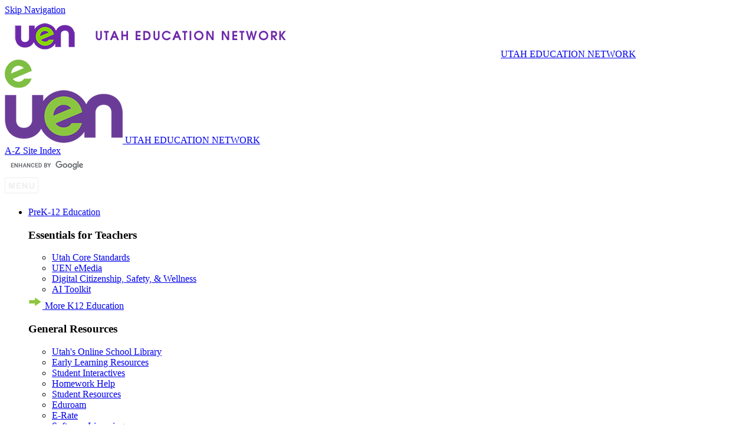

--- FILE ---
content_type: text/html;charset=ISO-8859-1
request_url: https://www.uen.org/core/displayLessonPlans.do?courseNumber=6010&standardId=37683&objectiveId=37722
body_size: 11251
content:
<!DOCTYPE html>


<html lang="en">




<head>
  <!-- Google Tag Manager -->
<script>(function(w,d,s,l,i){w[l]=w[l]||[];w[l].push({'gtm.start':
new Date().getTime(),event:'gtm.js'});var f=d.getElementsByTagName(s)[0],
j=d.createElement(s),dl=l!='dataLayer'?'&l='+l:'';j.async=true;j.src=
'https://www.googletagmanager.com/gtm.js?id='+i+dl;f.parentNode.insertBefore(j,f);
})(window,document,'script','dataLayer','GTM-PN2M9NK');</script>
<!-- End Google Tag Manager -->
  <meta http-equiv="Content-type" content="text/html; charset=utf-8" />
  <title>Lesson Plans - Social Studies - 1st Grade</title>
  <meta name="description" content="K-12 Core Curriculum - The Utah State Core Standards represent those standards of learning that are essential for all students. They are the ideas, concepts, and skills that provide a foundation on which subsequent learning may be built." />
  <meta name="keywords" content="K-12, Core Curriculum, USBE, Utah State Board of Education,  educator, student, Utah schools, education, course, standards, objectives, lesson plans, links, web sites, textbook page numbers" />
  <meta http-equiv="Content-Type" content="text/html; charset=iso-8859-1" />
  <link href="/css/common.css" rel="stylesheet" type="text/css" media="all">
  <link href="/css/header-footer.css" rel="stylesheet" type="text/css" media="all">
  <link href="/css/layout.css" rel="stylesheet" type="text/css" media="all">
  <!--[if lt IE 9]>
  <script src="/js/html5.js"></script>
  <![endif]-->
  <!--[if lte IE 8]><link href="/css/ie-fix.css" rel="stylesheet" type="text/css" /><![endif]-->
  <meta name="viewport" content="width=device-width, initial-scale=1"/>
  <!-- Adding "maximum-scale=1" fixes the Mobile Safari auto-zoom bug: http://filamentgroup.com/examples/iosScaleBug/ -->
  <script type="text/javascript" src="/js/jquery.js"></script>
  <script src="/js/respond.js"></script>
  <script src="/js/orientation-fix.js"></script>

  <link href="/core/content/styles/display.css" rel="stylesheet" type="text/css" />
</head>

<body>
   <!-- Google Tag Manager (noscript) -->
<noscript><iframe src="https://www.googletagmanager.com/ns.html?id=GTM-PN2M9NK"
height="0" width="0" style="display:none;visibility:hidden"></iframe></noscript>
<!-- End Google Tag Manager (noscript) -->

   <a href="#skipnav" class="skipnav">Skip Navigation</a>
   <eta name="format-detection" content="telephone=no"> 
<script type="text/javascript">
  function unhide(divID) {
    var item = document.getElementById(divID);
    if (item) {
      item.className=(item.className=='menu-hidden')?'menu-unhidden':'menu-hidden';
    }
  }
</script>

<script src="https://kit.fontawesome.com/e3b6fb1827.js" crossorigin="anonymous"></script>

<!--<div class="alert">
  <span class="closebtn" onclick="this.parentElement.style.display='none';">&times;</span>
  <p class="big-bold">uen.org will be unavailable on June 8th from 5-11pm for major network upgrades.</p>
</div>-->

<header role="banner">
	<!--<div class="message">
	<p><i class="fa-lg fa-solid fa-bell bell"></i> We're giving our website a fresh new look. Take a few minutes to complete this short survey. <span class="message-button"><a href="https://uetn.sjc1.qualtrics.com/jfe/form/SV_0CBFnFOJV81kX9s" target="_blank" class="message-button">Survey</a></span></p> </div>-->
    
<div id="header">
	
  
    <a name="start"></a><img src="/images/header/background-banner-print.png" alt="" class="print">
	<a href="/" class="title">UTAH EDUCATION NETWORK
    <div id="logo" class="animate"><img src="/images/header/uen-e.png" alt="" id="logo-mark"/></div> </a>
	
	<a href="/index.php" class="title-mobile"> <img src="/images/header/uen.png" alt="" class="logo img_middle"/> UTAH EDUCATION NETWORK
   </a>
<div class="search-az">
<a href="/search/">A-Z Site Index</a></div>
<div class="clear"></div>
  <div id="search" role="search">
      <script async src="https://cse.google.com/cse.js?cx=016626638030143176847:fiw1kfej4o8"></script>
      <div class="gcse-searchbox-only"></div>
      
	 <!-- Google CSE Search Box Begins  -->
                  <!-- Put the following javascript before the closing </head> tag. -->
                  		   
     		   <!--               <script>
  (function() {
    var cx = '016626638030143176847:fiw1kfej4o8';
    var gcse = document.createElement('script');
    gcse.type = 'text/javascript';
    gcse.async = true;
    gcse.src = 'https://cse.google.com/cse.js?cx=' + cx;
    var s = document.getElementsByTagName('script')[0];
    s.parentNode.insertBefore(gcse, s);
  })();
					  window.onload = function(){
      document.getElementById('gsc-i-id1').placeholder = 'Search';
    };
</script>
<gcse:searchbox-only></gcse:searchbox-only>
<!--
<script>
  (function() {
    var cx = '016626638030143176847:fiw1kfej4o8';
    var gcse = document.createElement('script'); gcse.type = 'text/javascript'; gcse.async = true;
    gcse.src = (document.location.protocol == 'https:' ? 'https:' : 'http:') +
        '//www.google.com/cse/cse.js?cx=' + cx;
    var s = document.getElementsByTagName('script')[0]; s.parentNode.insertBefore(gcse, s);
  })();
</script>
 Place this tag where you want the search box to render 
<gcse:searchbox-only></gcse:searchbox-only>
-->

					<!-- Google CSE Search Box Ends -->
  </div>
  </div>
     <div class="clear"></div></header>
<div id="menu-bar" role="navigation" aria-label="Menu Bar">
<a href="javascript:unhide('mobile-menu');" class="mobile"><img src="/images/header/menu.png" alt="Menu" width="57" height="32" class="img_middle"/></a>
<div id="mobile-menu" class="menu-hidden">
<div id="menu">

<div class="menu_box">
<ul>
  <li><a href="/k12educator/index.php" id="k12" class="mobile_hover"><div class="padding">P<span class="lower">re</span>K-12 Education</div></a>
<div class="dropdown_full">
      
    <div class="col_1">
    <h3>Essentials for Teachers</h3>
    <ul>
      
      <li><a href="/core/">Utah Core Standards</a></li>
   <li><a href="https://emedia.uen.org" target="_blank">UEN eMedia</a></li>
         <li><a href="/digcit/">Digital Citizenship, Safety, & Wellness</a></li>
          <li><a href="/aitoolkit/">AI Toolkit</a></li>
     </ul>
     
     <div class="more"><a href="/k12educator/"><img src="/images/menu/more.png" width="24" height="24" alt="" class="img_middle"> More K12 Education</a></div>
    </div>
	   
    <div class="col_1">
    <h3>General Resources</h3>
      <ul>
      <li><a href="https://onlinelibrary.uen.org" target="_blank">Utah's Online School Library</a></li>
      <li><a href="/earlylearning/">Early Learning  Resources</a></li>
      <li><a href="/k12student/interactives.shtml">Student Interactives</a></li>
      
       
       
      <li><a href="/k12student/homework.shtml">Homework Help</a></li>
      
       <li><a href="/k12student/"> Student Resources</a></li>
        
          <li><a href="/network/eduroam/">Eduroam</a></li>
         <li><a href="/e-rate/">E-Rate</a></li>
        
         <li><a href="/software/index.shtml">Software Licensing</a></li>
      </ul>    
    </div>
     
    <div class="col_1">
      <h3>Resources by Subject</h3>
      <ul>
      <li><a href="/k12educator/uenresources.php?cat=English+Language+Arts">English Language Arts</a></li>
      <li><a href="/k12educator/uenresources.php?cat=Family+%26+Consumer+Sciences">Family & Consumer Science</a></li>
      <li><a href="/k12educator/uenresources.php?cat=Mathematics">Mathematics</a></li>
          <li><a href="/k12educator/uenresources.php?cat=Ethnic+Studies">Ethnic Studies</a></li>
      <li><a href="/k12educator/uenresources.php?cat=Science">Science</a></li>
      <li><a href="/k12educator/uenresources.php?cat=Social%20Studies">Social Studies</a></li>
      
          <li><a href="/k12educator/uenresources.php?cat=Utah">Utah Related Resources</a></li>
  
      </ul>
      <ul>
      <li><a href="/k12educator/uenresources.php"><img src="/images/menu/more.png" width="24" height="24" alt="" class="img_middle"> Find More Resources...</a></li>
      </ul>
    </div>
     
    <div class="col_1">
      <ul class="greybox">
      <li><a href="https://my.uen.org" target="_blank"><img src="/images/menu/myuen.png" width="32" height="32" alt="" class="img_middle"> my.uen Login</a></li>
      <li><a href="https://my.uen.org" target="_blank"><img src="/images/icons/forgot.png" width="32" height="32" alt="" class="img_middle"> Forgot my.uen Login</a></li>
      <li><a href="/curriculumsearch/"><img src="/images/menu/search.png" width="32" height="32" alt="" class="img_middle"> Curriculum Search</a></li>
	  <li><a href="/institutions/"><img src="/images/menu/school.png" width="32" height="32" alt="" class="img_middle"> Find a School</a></li>
      </ul>
    </div>
	  </div>
  </li>

  <li><a href="/highered/" id="higher" class="mobile_hover"><div class="padding">Higher Education</div></a>
  <div class="dropdown_full">
  	<div class="col_1">
     <h3>Tools for Higher Ed</h3>
   <ul>
  <li><a href="/canvas/">Canvas </a></li>
    <li><a href="/distance_ed/">Interactive Video Conferencing</a></li>
  
  <li><a href="https://utahsonlinelibrary.org" target="_blank">Utah's Online Library</a></li>
       <li><a href="/pressbooks/index.shtml">Pressbooks</a></li>
  
  <li><a href="/canvas/respondus/index.shtml">Respondus</a></li>
  <li><a href="https://www.turnitin.com/" target="_blank">Turnitin</a></li>
  <li><a href="/software/index.shtml">Software Licensing</a></li>
   </ul>
   <div class="more"><a href="/highered/"><img src="/images/menu/more.png" width="24" height="24" alt="" class="img_middle"> More Higher Education</a></div>
  </div>
  <div class="col_1">
  <h3>Resources and Partners</h3>
  <ul>
  <li><a href="/highered/cont_ed.shtml">Continuing Ed Programs</a></li>

  <li><a href="https://ushe.edu/#college-list-section" target="_blank">Utah System of Technical Colleges</a> </li>
  <li><a href="https://emedia.uen.org" target="_blank">UEN eMedia</a></li>
  <li><a href="https://emedia.uen.org/hubs/ualc" target="_blank">UALC eMedia Hub</a></li>
  <li><a href="/ueninfo/guidelines/copyrightguidelines.shtml">Copyright Resources</a></li>
  
   <li><a href="https://utepscor.org" target="_blank">Utah EPSCoR</a></li>
    <li><a href="https://internet2.edu" target="_blank">Internet2</a></li>
  </ul>
      </div>
  <div class="col_1">
  <ul class="greybox">
    <li><a href="/canvas/canvaslogin.shtml"><img src="/images/menu/canvas.png" width="32" height="32" alt="" class="img_middle">Canvas Logins</a></li>
  <li><a href="/institutions/"><img src="/images/menu/institution.png" width="32" height="32" alt="" class="img_middle"> Find an Institution</a></li>
</ul>
</div>
<div class="col_1">
  <img src="/images/menu/higher_ed2.jpg" alt="" class="imgshadow"><br>
 <div class="imgtext">Resources and services for Utah Higher Education faculty and students such as Canvas and collegEmedia.</div>
  </div>
  </div>
  </li>
  <li><a href="/community/" id="community" class="mobile_hover">
  <div class="padding">Community</div></a>
  <div class="dropdown_full">
      <div class="col_1">
     
     
     
     <h3>Public Libraries</h3>
     <ul>
       <li> <a href="/publiclibraries/">Public Library Partners</a></li>
       <li><a href="/institutions/libraries">Utah Libraries</a></li>
       <li><a href="https://onlinelibrary.utah.gov" target="_blank">Utah's Online Public Library</a></li>
         <li><a href="https://onlinelibrary.uen.org" target="_blank">Utah's Online School Library</a></li>
     </ul>
     
     
   </div>
  <div class="col_1">
  <h3>Parents</h3>
  <ul>
  <li><a href="/parents/general.php">General Resources</a></li>
  <li><a href="/parents/early.php">Early Childhood</a></li>
  <li><a href="/parents/elementary.php">Elementary Grades</a></li>
  <li><a href="/parents/middle_high.php">Middle &amp; High School</a></li>
  <li><a href="/parents/education.php">Education and Careers</a></li>
  </ul>
  
  </div>
      <div class="col_1">
     
    <h3>Career Ed</h3>
  <ul>
      <li><a href="/career/adults.shtml">Adults</a></li>
    <li><a href="/career/grades.shtml">Grades 6-12</a></li>
    <li><a href="/career/broadcast-careers.shtml">Broadcast &amp; Media Careers</a></li>
    <li><a href="/career/cte.shtml">Career &amp; Technical Education</a></li>
    <li><a href="/career/work-based.shtml">Work-Based Learning</a></li>
    <li><a href="/career/equity.shtml">Workforce Equity</a></li>
  </ul>
     
   </div>
      
   <div class="col_1">
     
     
     <h3>Utah Resources</h3>
     <ul>
       <li><a href="/utahnationalparks/">Utah National Parks</a></li>
       <li><a href="/counties/">Utah Counties</a></li>
       <li><a href="/ueninfo/museums.shtml">Utah Museums</a></li>
       <li><a href="/utah_history_encyclopedia/">Utah History Encyclopedia</a></li>
       <li><a href="/institutions/">Utah Schools</a></li>
       <li><a href="/institutions/schools?did=1109">Utah Government</a></li>
     </ul>
   </div>

   
      
	  </div>
  </li>
  <!--<li><a href="/general_learner/" id="general" class="mobile_hover"><div class="padding">General Learner</div></a>
  <div class="dropdown_full">
  <div class="col_1">
  <h3>Learn More</h3>
  <ul>
  <li><a href="/tv/">UEN-TV</a></li>
  <li><a href="/adult_ed/">Adult Education</a></li>
  <li><a href="http://www.utahitv.org" target="_blank">Instructional Television</a></li>
  <li><a href="/highered/cont_ed.shtml">Continuing Ed Programs</a></li>
  </ul>
 
  </div>
   <div class="col_1">
  <h3>Places to Visit</h3>
  <ul>
  <li><a href="/institutions/libraries">Utah Libraries</a></li>
  <li><a href="/ueninfo/museums.shtml">Utah Museums</a></li>
  <li><a href="/institutions/">Utah Schools</a></li>
  <li><a href="https://www.utah.gov/" target="_blank">Utah Government</a></li>
  </ul>
  </div>

  <div class="col_1">
   <h3>Resources</h3>
    <ul>
      <li><a href="https://onlinelibrary.uen.org" target="_blank">Utah's Online Library</a></li>
      <li><a href="http://preschool.uen.org" target="_blank">Preschool Path</a></li>
      <li><a href="/emedia/" target="_blank">UEN eMedia</a></li>
      <li><a href="/parents/">Parent Resources</a></li>
      </ul>
      <div class="more"><a href="/general_learner/"><img src="/images/menu/more.png" width="24" height="24" alt="" class="img_middle"> More General Learner</a></div>
  </div>
  <div class="col_1">
  <img src="/images/menu/general_learner2.jpg" alt="" class="imgshadow"><br>
 <div class="imgtext">Services and resources for learners of all ages.</div>
  </div>
	  </div>
  </li>-->
  
  <li><a href="/development/" id="profdev" class="mobile_hover"><div class="padding">Professional Development</div></a>
 <div class="dropdown_full">
 <div class="col_1">
 <h3>UEN Courses</h3>
 <ul>
  <li><a href="/pdrequest/" target="_blank">Schedule Onsite PD</a></li>
  <li><a href="https://uen.catalog.instructure.com" target="_blank">Technology Courses</a></li>
   <li><a href="/development/etep">Ed Tech Endorsement</a></li>     
  <li><a href="https://uen.instructure.com/login/canvas" target="_blank">Online Course Login</a></li>

     </ul>
	 
	 <h3>USBE Courses</h3>
 <ul>
      <li><a href="/development/usbe/index.shtml">Academic Area Courses</a></li>
      <li><a href="https://usbe.midaseducation.com/professional-development/catalog/introduction" target="_blank">MIDAS Education</a></li>
      <li><a href="https://usbe.instructure.com/login/canvas" target="_blank">USBE Canvas Login</a></li>
     
 </ul>
 
 <div class="more"><a href="/development/"><img src="/images/menu/more.png" width="24" height="24" alt="" class="img_middle"> More Prof Development</a></div>
		 
		
	 
	 
	 
     </div>
     
     <div class="col_1">
		 
		 
		   <h3>Tech Discussions</h3>
		  <ul class="greybox">
              
               <li><a href="/teachertips/"><img src="/images/icons/teacher-tips.png" width="30" height="30" alt="" class="img_middle"> Teacher Tips</a></li>
  
		    <li><a href="/development/newsletter/"><img src="/images/icons/pdnewsletter.png" width="30" height="30" alt="" class="img_middle"> PD Newsletter</a></li>	
              
      <li><a href="/pdtv/"><img src="/images/icons/pdtv.png" width="32" height="32" alt="" class="img_middle"> PDTV</a></li>
			
       <li><a href="/development/homeroom.shtml"><img src="/images/icons/homeroom.png" width="32" height="32" alt="" class="img_middle"> UEN Homeroom</a></li>
		 </ul>
		 
	 </div>
		<div class="col_1">
		
		 <h3>EDU Partners</h3>
		 
		 <ul class="greybox">
		 
		 <li><a href="/adobe"><img src="/images/icons/adobe.jpg" width="24" height="24" alt="" align="absmiddle"> Adobe</a></li>
		
		<li><a href="/canvas"><img src="/images/icons/canvas.png" width="24" height="24" alt="" align="absmiddle"> Canvas</a></li>
			 
			 <li><a href="/emedia/"><img src="/images/icons/emedia.png" width="24" height="24" alt="" align="absmiddle"> &nbsp;eMedia</a></li>
		 
		<li><a href="/google"><img src="/images/icons/google.png" width="24" height="24" alt="" align="absmiddle"> Google</a></li>
		
		<li><a href="/nearpod"><img src="/images/icons/nearpod.png" width="24" height="24" alt="" align="absmiddle"> Nearpod</a></li>
		<li><a href="/uosl"><img src="/images/icons/uol.png" width="24" height="24" alt="" align="absmiddle"> &nbsp;Utah's Online School Library</a></li>
			 	 
			 
			 </ul>
		 
		<!-- <ul>
      <li><a href="/adobe/">Adobe</a></li>
      <li><a href="canvas/">Canvas</a></li>
      <li><a href="/google/">Google</a></li>
      <li><a href="/nearpod/">Nearpod</a></li>
 </ul>-->
		 
 <!--<h3>EdTech Coaching  </h3>
<p><strong>K-12 and Higher Ed</strong><br />
  On-demand coaching to answer your questions at any education level.   </p>
   <p><strong>Canvas</strong><br />
     Get the information that you need to be successful in your Canvas implementation.   </p>
   <p><strong>Nearpod</strong><br />
     Learn how to navigate Nearpod and their Student Engagement Platform.   </p>
   <p><strong>Utah?s Online Library</strong><br />
     Coaches can help you best use the resources in Utah's Online Library.   </p>
   <p><strong>State Licensed Software</strong><br />
     We focus on state-wide licensed software, but can assist with other tech tools as well.
     </p>
   	 
		<div class="more"> <a onclick="window.open('https://libraryh3lp.com/chat/txt-uen@chat.libraryh3lp.com?skin=32845', 'AskUs', 'resizable=1,width=500,height=300'); return false;" href="#" role="button"> <i class="fas fa-comment-dots fa-2x"></i> Chat with an EdTech Coach!</a>
		  </div>-->
	
  </div>
	 
	 <div class="col_1">
    <h3>Meet Our Instructors</h3>
					
					<ul class="instructors">
					  <li><a href="/development/staff.shtml#justin"><img src="/development/images/staff/justin-b.jpg" alt="" class="imgshadow" width="60"/>Justin</a></li>
	                    <li><a href="/development/staff.shtml#dani"><img src="/development/images/staff/dani-s.jpg" class="imgshadow" alt="" width="60"/>Dani</a></li>
                        
                       	<!--<li><a href="/development/staff.shtml#katie"><img src="/development/images/staff/katie-b.jpg" class="imgshadow" alt="" width="60"/>Katie</a></li>-->
						<li><a href="/development/staff.shtml#rob"><img src="/development/images/staff/rob-b.jpg" class="imgshadow" alt="" width="60"/>Rob</a></li>
                         
                        <li><a href="/development/staff.shtml#val"><img src="/development/images/staff/val-a.jpg" class="imgshadow" alt="" width="60"/>Val</a></li>	
						<li><a href="/development/staff.shtml#kayla"><img src="/development/images/staff/kayla-t.jpg" class="imgshadow" alt="" width="60"/>Kayla</a></li>	
                        
            </ul>
                    
 </div>
  <!--<div class="col_1">
  <h3>Follow Us</h3>
   <ul class="greybox">
 
     <li><a href="https://twitter.com/uennews" target="_blank"><img src="/images/menu/twitter.png" width="32" height="32" alt="" class="img_middle"> Twitter</a></li>
     <li><a href="https://www.facebook.com/UENpd" target="_blank"><img src="/images/menu/facebook.png" width="32" height="32" alt="" class="img_middle"> Facebook</a></li>
	   <li><a href="https://www.instagram.com/uenpdteam/" target="_blank"><img src="/images/menu/instagram.png" width="32" height="32" alt="" class="img_middle"> Instagram</a></li>
       <li><a href="https://www.youtube.com/uenVideo" target="_blank"><img src="/images/menu/youtube.png" width="32" height="32" alt="" class="img_middle"> YouTube</a></li>
        <li><a href="https://www.pinterest.com/uenpd/
" target="_blank"><img src="/images/icons/pinterest.png" width="32" height="32" alt="" class="img_middle"> Pinterest</a></li>
        
   </ul>
   
 </div>-->
  
  </div>
</li>
  
  <li><a href="/tv/" id="tv" class="mobile_hover"><div class="padding">UEN-TV</div></a>
    <div class="dropdown_full">
    <div class="col_1">
      <h3>Watch UEN-TV</h3>
      <ul>
        <li><a href="/tv/whatson/">Broadcast Schedule</a></li>
        <li><a href="/tv/fnx/">FNX</a></li>
      </ul>
      <div class="more"><a href="/tv/"><img src="/images/menu/more.png" width="24" height="24" alt="" class="img_middle"> More UEN-TV</a></div>
    </div>
    <div class="col_1">
    <h3>Information</h3>
  <ul>
    <li><a href="/tv/aboutuen-tv.shtml">About UEN-TV</a></li>
    <li><a href="/tv/translators/">Find UEN-TV</a></li>
     <li><a href="https://publicfiles.fcc.gov/tv-profile/kuen">KUEN Public File</a></li>
    </ul>
     <h3>Local Productions</h3>
     <ul>
    <li>
      <a href="/pdtv/">UEN PDTV</a>
    </li>
    
 
    </ul>
    </div>
    <div class="col_1">
    <ul class="greybox">
  <!--<li><a href="/tv/downloads/weeklygrid.pdf"><img src="/images/icons/uen-schedule.png" width="32" height="32" alt="" class="img_middle"> UEN Print Schedule</a></li>
<li><a href="/tv/downloads/mhzweeklygrid.pdf"><img src="/images/icons/mhz-schedule.png" width="32" height="32" alt="" class="img_middle"> MHz Print Schedule</a></li>-->
  <li><a href="/tv/feedback/"><img src="/images/icons/feedback.png" width="32" height="32" alt="" class="img_middle"> Give Us Feedback</a></li>
    </ul>
   
  </div>
  <div class="col_1">
  <img src="/images/menu/tv-menu2.jpg" alt="" class="imgshadow"><br>
 <div class="imgtext">UEN-TV is operated by the Utah Education Network. Our goal is to educate, engage, and enrich the lives of Utah residents through broadcast programs and services.</div>
  </div>
</div>
  </li>
  
  <li><a href="/distance_ed/" id="distance" class="mobile_hover"><div class="padding">Distance Education</div></a>
<div class="dropdown_full">
  <div class="col_1">
   <h3>On-Demand Support</h3>
	  <p><span class="bold">800-863-3496, opt. 1, opt. 1</span> <br>
Mon-Fri 6:00 AM-10:00 PM <br>
	  Or e-mail us: <a href="mailto:ivc@uen.org">ivc@uen.org</a></p>
	 <p> <a href="https://jira.app.uen.org/servicedesk/customer/portal/9" target="_blank">IVC Customer Portal</a></p>
	  
   <div class="more"><a href="/distance_ed/"><img src="/images/menu/more.png" width="24" height="24" alt="" class="img_middle"> More Distance Education</a></div>
  </div>
  <div class="col_1">
   <h3>Training Resources</h3>
  <ul>
   
	  <li> <a href="/distance_ed/training.php">All Training Resources</a></li>
	  <li><a href="/distance_ed/ivc.shtml" target="_blank">IVC Resources</a></li>
	  <li><a href="/distance_ed/cms.shtml" target="_blank">CMS Web App (CWA)</a> </li>
	  <li><a href="/distance_ed/webex/index.shtml" target="_blank">WebEx Resources</a> </li>
	  <li><a href="/distance_ed/zoom/index.shtml" target="_blank">Zoom Resources</a> </li>
	  <li><a href="/canvas/">Canvas Resources</a></li>
	 
  </ul>
	    <h3>Additional Info</h3>
  <ul>
  <li>
    <div><a href="/distance_ed/mission.shtml">UEN IVC Mission</a></div></li>
  <li>
    <div><a href="/distance_ed/service-contract.shtml">Service Contracts</a></div></li>
 
  </ul>
  </div>
  <div class="col_1">
   <h3>Tools</h3>
  <ul class="greybox">
   <li><a href="https://uen.webex.com/webappng/sites/uen/dashboard?siteurl=uen" target="_blank"><img src="/images/icons/webex.png" width="24" height="24" alt="" align="absmiddle"> WebEx</a></li>
	  
  <li><a href="https://www.zoom.com/" target="_blank"><img src="/images/icons/chat.png" width="24" height="24" alt="" align="absmiddle"> Zoom</a></li>
	  
 <li><a href="https://avc.uen.net/" target="_blank"><img src="/images/icons/CMA.png" width="24" height="24" alt="" align="absmiddle"> CMS Web App</a></li>
	  
<li><a href="http://tms.uen.net/tms" target="_blank"><img src="/images/icons/tms.png" width="24" height="24" alt="" align="absmiddle"> TMS</a></li>
	  
<li><a href="https://www.youtube.com/channel/UCpYHI7elwjqxLoYfAN5YhTw" target="_blank"><img src="/images/menu/youtube.png" width="24" height="24" alt="" align="absmiddle"> YouTube</a></li>
 
  </ul>
 </div>
  <div class="col_1">
  <img src="/images/menu/distance-ed-menu.jpg" alt="" class="imgshadow"><br>
 <div class="imgtext">The Utah Education Network (UEN) uses various systems and tools to  deliver distance education classes to Utah students.
   </div> 
  </div>
 </div>
  </li>
  
  <li><a href="/network/" id="network" class="mobile_hover"><div class="padding">Network</div></a>
  <div class="dropdown_full">
   <div class="col_1">

<h3>Tech Services<div class="align-right">&nbsp;&nbsp;&nbsp;(800) 863-3496</div>	    </h3>
<p><span class="bold">Operations Center</span><br />
                            801-585-7440</p>
<p>
<span class="bold">UEN Security Office</span><br />
                            801-585-9888</p>
                            <p>
<span class="bold">Technical Services Support Center (TSSC)</span><br />
                              800-863-3496<br />
                            </p>
 <!--<p> <a href="http://www.twitter.com/uennoc" target="_blank"><img src="//www.uen.org/images/menu/twitter.png" width="24" height="24" alt="" class="img_middle"> UEN NOC Twitter</a> </p>-->
                         
        </div>
  <div class="col_1"> 
     <h3>Projects & Services</h3>
     <ul>
                         <!--<li><a href="https://www.uen.org/tech/projects/index.php">UEN Project Updates</a></li>
                         <li><a href="https://www.uen.org/tech/projects/priorities.php">UEN Area &amp; Regional Priorities</a></li>
                        <li><a href="/btop/index.php">BTOP Information</a></li>-->
                        <li><a href="/network/eduroam/">eduroam</a></li>
		 <li><a href="/network/cbrs/">CBRS/LTE Project</a></li>
                        <li><a href="https://summit.uen.org" target="_blank">Tech Summit </a></li>
                        <li><a href="https://www.utahsaint.org/" target="_blank">UtahSAINT</a></li>
                        <li><a href="/e-rate/">E-Rate</a></li>
                         <li><a href="/schooltech/" target="_blank">Digital Teaching and Learning Technology Inventory</a></li>
                         <li><a href="/publiclibraries/">Public Library Partners</a></li>
                        
                  </ul>
   </div>                          
                            
  <div class="col_1">
  <h3>Network Groups</h3>
 <ul>
 <li><a href="/network/techadvocate.shtml">Technical Advocates</a></li>
 <li><a href="/network/tforum_info.shtml">T-Forum Information</a></li>
 <li><a href="/network/uwag/">Utah Wireless Administrators Group</a></li>
 </ul>
 <div class="more"><a href="/network/"><img src="/images/menu/more.png" width="24" height="24" alt="" class="img_middle"> More Network</a></div>
 </div>
 <div class="col_1">
<h3>Network Tools</h3>
  <ul class="greybox">
 <li><a href="/network/network_outages.php" ><img src="/images/icons/outage.png" width="32" height="32" alt="" class="img_middle"> Network Outages</a></li>
 <li><a href="https://weathermap.uen.net/" target="_blank"><img src="/images/menu/traffic-map.png" width="32" height="32" alt="" class="img_middle"> Network Traffic Map</a></li>
 <li><a href="https://speedtest.uen.net/" target="_blank"><img src="/images/menu/speedtest.png" width="32" height="32" alt="" class="img_middle"> Speed Test</a> </li>
 

 
 
 <li><a href="/networkmap/"><img src="/images/menu/infrastructure.png" width="32" height="32" alt="" class="img_middle"> Infrastructure Map</a> </li>
 </ul>

</div>                          
</div>
  </li>
  
 <li><a href="/ueninfo/" id="about" class="mobile_hover"><div class="padding">About UEN</div></a>
 <div class="dropdown_full">
  <div class="col_1">
  <h3>Information</h3>
   <ul>
   <li><a href="/ueninfo/leadership.php">Leadership</a></li>
   <li><a href="/caresact/">CARES Act</a></li>
    <li><a href="/lcs/">Local Content Service Report</a></li>
  <li><a href="/networkmap/">Network Map</a></li>
  
  <li><a href="/ueninfo/employment.shtml">Jobs</a></li>
  
  
  <!--<li><a href="#">Grant Partnerships</a></li>
  <li><a href="/internships/">Internship Opportunities</a></li>-->
  <li><a href="/network/techadvocate.shtml">Technical Advocates</a></li>
  <li><a href="/software/index.shtml">Software Licensing</a></li>
   </ul>
   
 <p><span class="bold">Eccles Broadcast Center</span><br />
  101 Wasatch Drive<br />
  Salt Lake City, UT 84112<p>
  (800) 866-5852<br>
      (801) 585-6105 <span class="small">(fax)</span></p></p>
  </div>
    <div class="col_1">
    <h3>UEN Governance</h3>
   <ul>
  <li><a href="https://uetn.org/about/governance/meetings.php" target="_blank">UETN Board Meetings</a></li>
   <li><a href="https://uetn.org/about/governance/members.php" target="_blank">UETN Board Members</a></li>
       <li><a href="https://uetn.org/about/governance/tutorial/index.php" target="_blank">UETN   Tutorial</a></li>
  <li><a href="/advisorycouncil/">UEN Advisory Council</a></li>
	   
   <li><a href="/ueninfo/policies/" target="_blank">Policies</a></li>
 <!-- <li><a href="#">Stats and Reports</a></li>-->
  </ul>
   <div class="more"><a href="/ueninfo/"><img src="/images/menu/more.png" width="24" height="24" alt="" class="img_middle"> More About UEN</a></div>
  </div>

  <div class="col_2">
  <h3> <div class="align-right">&nbsp;&nbsp;&nbsp;(800) 866-5852</div>
  Contact Us</h3>
<p><span class="bold">Administration</span> <br>
  (801) 585-6013 </p>
 <p><span class="bold">Education Services</span> <br>
   (800) 866-5852</p>
 <p><span class="bold">Network Services</span><br>
	          (800) 863-3496  </p>
  </div>
  
  <div class="col_no">
<ul class="greybox">
     <li><a href="https://www.facebook.com/UtahEducationNetwork" target="_blank"><img src="/images/menu/facebook.png" width="32" height="32" alt="" class="img_middle"> Facebook</a></li>
	<li><a href="https://www.instagram.com/utaheducationnetwork/" target="_blank"><img src="/images/menu/instagram.png" width="32" height="32" alt="" class="img_middle"> Instagram</a></li>
	<li><a href="https://www.linkedin.com/company/utah-education-network/" target="_blank"><img src="/images/menu/linkedIn.png" width="32" height="32" alt="" class="img_middle"> LinkedIn</a></li>
	 <li><a href="/feeds/rss/news.php"><img src="/images/menu/news-rss.png" width="32" height="32" alt="" class="img_middle"> News RSS</a></li>
     <li><a href="/contact_form.php"><img src="/images/menu/contact.png" width="32" height="32" alt="" class="img_middle"> Contact Us Form</a></li>
     <li><a href="/dashboards/"><img src="/images/icons/dashboard.png" width="32" height="32" alt="" class="img_middle"> Dashboards</a></li>
     <li><a href="/ueninfo/maps.shtml"><img src="/images/menu/map.png" width="32" height="32" alt="" class="img_middle"> Maps</a></li>
     <li><a href="/widgets_logos.shtml"><img src="/images/menu/widgets.png" width="32" height="32" alt="" class="img_middle"> Widgets</a></li>
</ul>
  </div>
   
  </div>
 </li>
 </ul>
 
	</div>
	</div>
 </div>
</div>
<div class="clear"></div>


   <div id="container">
   <div class="page-title">
   
<!--<div class="share">
<a href="//www.addthis.com/bookmark.php" 
    style="text-decoration:none;" 
    onmouseover="return addthis_open(this, '', '[URL]', '[TITLE]');" 
    onmouseout="addthis_close();" 
    onclick="return addthis_sendto();" class="small"><img 
    src="/images/share.gif" alt="" 
    width="12" height="12" class="img_middle" /> Share</a>
    <script type="text/javascript" src="//s7.addthis.com/js/250/addthis_widget.js?pub=xa-4a4231be24eb28b6">
</script>
<script type="text/javascript">
var addthis_brand = "UEN";
var addthis_header_color = "#ffffff";
var addthis_header_background = "#591479";
</script></div>-->
<div class="crumb">
<script type='text/javascript' src='//www.uen.org/js/crumbs.js'></script>
</div>

   <br>
  <div class="clear"></div>
  </div>
    
    <div id="page">

      
      <div style="text-align: center;">
        <span class="medium"><a href="http://www.uen.org/core/">Utah Core</a></span>
        &nbsp;&#8226;&nbsp;
        <span class="medium"><a href="http://www.uen.org/curriculumsearch">Curriculum Search</a></span>
        &nbsp;&#8226;&nbsp;
        <span class="medium"><a href='https://emedia.uen.org/hubs/socialstudies'>All Social Studies Lesson Plans</a></span>
        &nbsp;&#8226;&nbsp;
        <span class="medium"><a href='https://www.schools.utah.gov/curr/socialstudies' target="_blank">USBE Social Studies website</a></span>
      </div>
      
            <p>
            <div class="clear"></div>
            <img src='/core/content/images/subject/4.gif' alt='Social Studies Curriculum' width="40" height="40" class="img_left"/>
            <span class="paratitle">Social Studies - 1st Grade</span>
            
              
            
            <div class="img_right"><a href='/core/displayCourse.do?courseNumber=6010' class="small"><img src="/core/content/images/back.gif" alt="Back to Previous Screen" width="16" height="16" class="textmiddle"  />&nbsp;Back</a></div>
            <br>
            <span class="big-bold">Lesson Plans</span>
            </p>
		    
             <p> <span class="paratitle">Standard 4</span></p>
					    (Financial Literacy):  Students will describe the economic choices  people make to meet their basic economic  needs.<br />
		    
		    
              <p><span class="paratitle">Objective 2</span></p>
					    Recognize that people need to make  choices to meet their needs.<br />
		    
  		  
      <style media="screen" type="text/css">
hr {
	display: block;
	margin-top: 0.5em;
	margin-bottom: 0.5em;
	margin-left: auto;
	margin-right: auto;
	border-style: inset;
	border-width: 1px;
}
</style>
<p> </p>
<hr>
   <p>
   <div class="clear"></div>
   <img height="45" width="45" src="/core/content/images/UENlogo.gif" border="0" alt="UEN logo" name="Imsage8" class="img_left">
		</a>

			<span class="small">
				http://www.uen.org - in partnership with Utah State Board of Education
				 (USBE) and Utah System of Higher Education
				(USHE).&nbsp;&nbsp;Send questions or comments to USBE 
	           Specialist -<a href='mailto:robert.austin@schools.utah.gov'>
					 Robert&nbsp;
					 Austin</a>
		          
				    and see the <a href='https://www.schools.utah.gov/curr/socialstudies'>Social Studies website.</a> For
					general questions about Utah's Core Standards contact the Director
					- <a href='mailto:Meghan.Everette@schools.utah.gov'>
                       Meghan&nbsp; 
                       Everette.</a>
				</span>
		</p>
       <span class=small>
				These materials have been produced by and for the teachers of the
				State of Utah. Copies of these materials may be freely reproduced
				for teacher and classroom use. When distributing these materials,
				credit should be given to Utah State Board of Education. These
				materials may not be published, in whole or part, or in any other
				format, without the written permission of the Utah State Board of
				Education, 250 East 500 South, PO Box 144200, Salt Lake City, Utah
				84114-4200. </span>
    </div>
    </div>
    <div class="clear"></div>
    
<footer role="contentinfo" aria-label="Footer Information">
<div id="footer-wrapper"><div id="footer">



<div class="footer-col no-border">
	<h2 class="bolder">Resources:	  </h2>
	<p></p>
	
	<div class="footer-resource">  <a href="https://onlinelibrary.uen.org" target="_blank" onclick="trackOutboundLink('https://onlinelibrary.uen.org'); return false;"><img src="//www.uen.org/images/footer/online-library.png" alt="" align="center"/><!--<i class="fa-kit fa-uosl">--></i> Utah's Online School Library</a></div>
	<div class="footer-resource"> <a href="https://emedia.uen.org" onclick="trackOutboundLink('https://emedia.uen.org'); return false;"><img src="//www.uen.org/images/footer/emedia-footer.png" alt="" align="center"/><!--<i class="fa-kit fa-emedia-icon-02 fa-2x img_middle"></i>--> eMedia</a>		</div>
	<div class="footer-resource"> <a href="https://uen.instructure.com/login/canvas" target="_blank" onclick="trackOutboundLink('https://uen.instructure.com'); return false;"><img src="//www.uen.org/images/footer/canvas-footer.png" alt="" align="center"/><!--<i class="fa-kit fa-canvas-logo fa-2x img_middle"></i>--> UEN Canvas</a></div>
	<!--	<div class="footer-resource"><a href="https://www.uen.org/widgets_logos.shtml" onclick="trackOutboundLink('https://www.uen.org/widgets_logos.shtml'); return false;"><img src="//www.uen.org/images/footer/widget-footer.png" alt="" align="center"/><i class="fa-solid fa-gear fa-2x img_middle"></i> Widgets</a>	</div>   -->
	
</div>
<div class="footer-col">
  <img src="//www.uen.org/images/footer/myuen-footer.png"  alt="my.uen" class="paddingTop15"/>
  <form action="https://my.uen.org/myuen/guest/?p_p_id=58&p_p_lifecycle=1&p_p_state=normal&saveLastPath=0&struts_action=/login/view&cmd=update" method="post"> 
            <input name="cmd" type="hidden" value="already-registered" />
            <input name="tabs1" type="hidden" value="already-registered" />
		<p><label for="login">Login:</label> <input name="login"  type="text" value="" autocapitalize="off" id="login" /></p>
            <p><label for="password">Password:</label> <input name="password" type="password" value="" autocapitalize="off" id="password" /></p>
       
          <div class="align-right"><input type="submit" value="Login"  /></div>
             </form>
          <p>&nbsp;</p>
           <div><a href="https://my.uen.org" target="_blank" onclick="trackOutboundLink('https://my.uen.org'); return false;">Register </a> | <a href="https://my.uen.org" target="_blank" onclick="trackOutboundLink('https://my.uen.org'); return false;">Forgot Login</a> | <a href="//www.uen.org/my.uen/help/">Help Center</a></div> 
	
	  <br>
</div>
<div class="footer-col"><a name="follow" id="follow"></a>
  <h2 class="bolder">Follow Us: </h2>
  <p><a href="https://www.facebook.com/UtahEducationNetwork" onclick="trackOutboundLink('https://www.facebook.com/UtahEducationNetwork'); return false;"><img src="//www.uen.org/images/footer/facebook-footer.png" alt="Facebook" class="footer-img"></a>
	  
	  <a href="https://www.instagram.com/utaheducationnetwork/" onclick="trackOutboundLink('https://www.instagram.com/utaheducationnetwork/'); return false;"><img src="//www.uen.org/images/footer/instagram-footer.png" alt="Instagram" class="footer-img"></a>
	  <a href="https://www.linkedin.com/company/utah-education-network/" onclick="trackOutboundLink('https://www.linkedin.com/company/utah-education-network/'); return false;"><img src="//www.uen.org/images/footer/linkedin-footer2.png" alt="Instagram" class="footer-img"></a>
	  
	  <a href="https://www.pinterest.com/UtahEducationNetwork/" target="_blank" onclick="trackOutboundLink('https://www.pinterest.com/UtahEducationNetwork/'); return false;"><img src="//www.uen.org/images/footer/pinterest-footer.png" alt="Pinterest" class="footer-img"></a><p></p>
      <a href="https://www.youtube.com/uenVideo" target="_blank" onclick="trackOutboundLink('https://www.youtube.com/uenVideo'); return false;"><img src="//www.uen.org/images/footer/youtube-footer.png" alt="YouTube" class="footer-img"></a>
<a href="/news/archive.php" ><img src="//www.uen.org/images/footer/news-footer.png"  alt="UEN News" class="footer-img"></a><a href="/feeds/"><img src="//www.uen.org/images/footer/rss-footer.png"  alt="RSS Feeds" class="footer-img"></a><a href="/contact_form.php" ><img src="//www.uen.org/images/footer/contact2-footer.png"  alt="UEN News" class="footer-img"></a></p>
 
  
   </div>
 <div class="clear"></div>
</div>
 
 <div class="footer-bottom">
 <div class="top"><a href="#start"><img src="//www.uen.org/images/header/start.png" width="19" height="19" alt="Back to Top"/></a></div>
 
<div align="center"> &copy; Utah Education Network is part of the<a href="https://uetn.org" target="_blank"  onclick="trackOutboundLink('http://higheredutah.org'); return false;"> Utah Education and Telehealth Network</a>. <br>
UEN does not endorse and is not responsible for content on external websites linked to from this page.<br>
<a href="//www.uen.org/tv/cpb-compliance/">KUEN CPB</a> and <a href="https://publicfiles.fcc.gov/tv-profile/KUEN" target="_blank">FCC Public Inspection File</a> &nbsp; | &nbsp;  <a href="https://www.uen.org/ueninfo/policies/terms-of-use.shtml" >Terms of Use</a> &nbsp; | &nbsp; <a href="https://www.uen.org/ueninfo/policies/accessibility.shtml" >Web Accessibility</a> &nbsp; | &nbsp; <a href="//www.uen.org/tv/closed-captioning.shtml" >Captioning</a> &nbsp; | &nbsp;  <a href="//www.uen.org/ueninfo/employment.shtml">Jobs

</a><br>
	 (800) 866-5852 &nbsp; | &nbsp;  <a href="//www.uen.org/contact_form.php"> Contact Us</a> <br>
	 </div>
</div></div>




<script>
	// Extra Analytics code that will track outbound clicks...  
	var trackOutboundLink = function(url) {
	   ga('send', 'event', 'outbound', 'click', url, {'hitCallback':
		 function () {
			 // Using this callback function loses the trusted click, causing the browser to block the pop-up.
			 // Moving the code below this function fixes it...
		 }
	   });
	   // this opens URL in new tab/window
		var win=window.open(url, '_blank'); 
		win.focus();
	}
</script>

<script>
	/**
	* Stop the my.uen login form from displaying when hovering in IE11 or IE10. (Must be done without using jQuery!)
	* Rusty, 4/08/2014
	*/
	function mOver(obj) {
		var isIE11 = navigator.userAgent.match(/Trident.*rv[ :]*11\./);
		var isIE10 = navigator.userAgent.match(/MSIE 10./);
		if(isIE11 || isIE10) {
			document.getElementById("myuen_form").style.display="none";
		}
	}
</script>
<!-- ============THIS IS THE ONLINE CHAT TOOL SCRIPT =================== -->
		<!-- Place this div in your web page where you want your chat widget to appear. -->
	
<div class="needs-js">chat loading...</div>

<!-- Place this script as near to the end of your BODY as possible. -->
	
<script type="text/javascript">
  (function() {
    var x = document.createElement("script"); x.type = "text/javascript"; x.async = true;
    x.src = (document.location.protocol === "https:" ? "https://" : "http://") + "libraryh3lp.com/js/libraryh3lp.js?16397";
    var y = document.getElementsByTagName("script")[0]; y.parentNode.insertBefore(x, y);
  })();
</script>
	
</footer>
</body>
</html>

--- FILE ---
content_type: text/css
request_url: https://www.uen.org/core/content/styles/display.css
body_size: 351
content:
@charset "UTF-8";
/* CSS Document */

#pages{
	font-family: Arial, Helvetica, sans-serif;
	background-color: #d5e2f6;
	border: 1px solid #4c68a5;
	padding: 3px;
	margin-top: 5px;
	margin-right: 6px;
	margin-bottom: 10px;
	margin-left: 6px;
	font-weight: bold;
	height: auto;
	width: 500px;
	font-size: 11px;
	color: #666;
}

#coreHeader {
	position:relative;
	background-color: #fff;
	background-image: url(../../content/images/header.gif);
	background-repeat: no-repeat;
	height: 70px;
}

ol {
	margin-left: 25px;
}

ol li {
	margin:15px;
}

.textmiddle {vertical-align: middle;}



--- FILE ---
content_type: text/javascript
request_url: https://www.uen.org/js/orientation-fix.js
body_size: 2143
content:
/**
* This file contains several fixes and detection functions for mobile devices (specifically iPad), as
*  well as several other "catch-all" fixes too.
*/

/**
* Fix for iPad (mobile) hovering over mega-menu links
* Rusty, 05/31/2013
*/
$( document ).ready(function() {

let has_video = false;
$.each($("a"), function(index, value){
		if($.isNumeric($(this).attr("id"))){
			has_video = true;
		};
		var url = window.location.href;
		if(url.indexOf("lessonplan") > -1){
			has_video = false;
		}
});

if(has_video == true){
	console.log("Video found");
		// load the fancybox library and content...	
	$.getScript("/js/fancybox_latest/source/jquery.fancybox.pack.js", function(){ console.log("Fancybox library loaded and executed."); });	
	
	// load the fancybox content, with a cache-busting variable...
	var x = new Date().getTime();
	$.getScript("/js/fancybox_content.js?x=" + x, function(){ console.log("fancybox_content loaded. x = " + x); });
}else{
	console.log("No video found");
}

	
	// show the mega-menu div when link is tapped on mobile devices...
	// code taken from http://blog.travelvictoria.com.au/2012/03/31/make-sure-your-websites-drop-down-menus-work-on-an-ipad/
	if (detectMobile()) {
		$(".mobile_hover").click(function(){
			// If it's already shown, return true so link is followed
			if ($(this).hasClass(".dropdown_full")) {
				return true;
			}
			
			// Clear any other shown items
			$(".mobile_hover").removeClass(".dropdown_full");
			
			// Show this item
			$(this).addClass(".dropdown_full");
			
			// return false to prevent link click
			return false;
		});
	
	
		// close the mega-menu if clicking elsewhere on the page...
		// code taken from http://stackoverflow.com/questions/5507964/ios-automatic-hover-fix
		var bodyBound = false;
		var container = $("#page");
		
		// all pages have a div id of "page" except the index page...
		var detectContentId = document.getElementById("content");
		if(detectContentId) {
			container = $("#content");
		}
			
		// Provoke iOS :hover event
		$("a.mobile_hover").on("mouseover", handleHoverClick);
		
		function handleHoverClick(event) {
			if (!bodyBound) {
				bodyBound = true;
				// Somehow, just calling this functionâ€”even if emptyâ€”closes the :hover
				container.on("click", handleClose);
			}
		}		
	
		function handleClose(event) {
			container.off("click", handleClose);
			bodyBound = false;
		}
	}
	
	/**
	* Fix for iPad orientation-change-zoom bug.
	* taken from http://upstatement.com/blog/2011/06/6758536887/
	* Rusty, 05/14/2013
	*/
	if (navigator.userAgent.match(/iPhone/i) || navigator.userAgent.match(/iPod/i) || navigator.userAgent.match(/iPad/i)) {
	  var viewportmeta = document.querySelector('meta[name="viewport"]');
	  if (viewportmeta) {
		viewportmeta.content = 'width=device-width, minimum-scale=1.0, maximum-scale=1.0';
		document.body.addEventListener('gesturestart', function() {
		  viewportmeta.content = 'width=device-width, minimum-scale=0.25, maximum-scale=1.6';
		}, false);
	  }
	}
	
	
	/**
	* for iPhone and smaller size, don't show login form when hovering over the myuen icon in footer, just open it in a new tab
	*/
	var wi = window.innerWidth;
	if(wi < 768) {
		$("#myuen").html('<a href="http://my.uen.org" target="_blank" onclick="trackOutboundLink(\'http://my.uen.org\'); return false;"><img src="//www.uen.org/images/footer/myuen-footer.png" alt="" class="footer-img"><br> <div class="footer-text">my.uen Login</div></a>');
	}
});

/**
* Determine if browser is on a mobile device
* taken from http://stackoverflow.com/questions/11381673/javascript-solution-to-detect-mobile-browser
*/
function detectMobile() { 
	// check for mobile OS...
	if( navigator.userAgent.match(/Android/i)
		|| navigator.userAgent.match(/webOS/i)
		|| navigator.userAgent.match(/iPhone/i)
		|| navigator.userAgent.match(/iPad/i)
		|| navigator.userAgent.match(/iPod/i)
		|| navigator.userAgent.match(/BlackBerry/i)
		|| navigator.userAgent.match(/Windows Phone/i)
	){
		// we don't want double-click menus on small screens...
		// (iPhone vertical size = 0-479 px, horizontal size = 480-767 px)
		var w = window.innerWidth;
		if(w < 768) {
			return false;
		}
		else {return true;}
	} else {
		// we don't want double-click menus on non-mobile devices...
		return false;
	}
}

/**
* Detects a page's name (?) 
*/
function detectPageName() { 
	var sPath = window.location.pathname;
	var sPage = sPath.substring(sPath.lastIndexOf('/') + 1);
	return sPage;
}

<!--Obfuscate email addresses-->

$(document).ready(function() {	
	email_link();		
});
  
  function email_link()
{
	$('.email-link').click(function() {
		address = $(this).attr('href');
		if (address.substr(0, 7) != 'mailto:')
		{
			address = address.split('/');
			first = address.length - 2;
			$(this).attr('href', 'mailto:' + address[first] + '@' + address[first+1]);
		}
	});
}